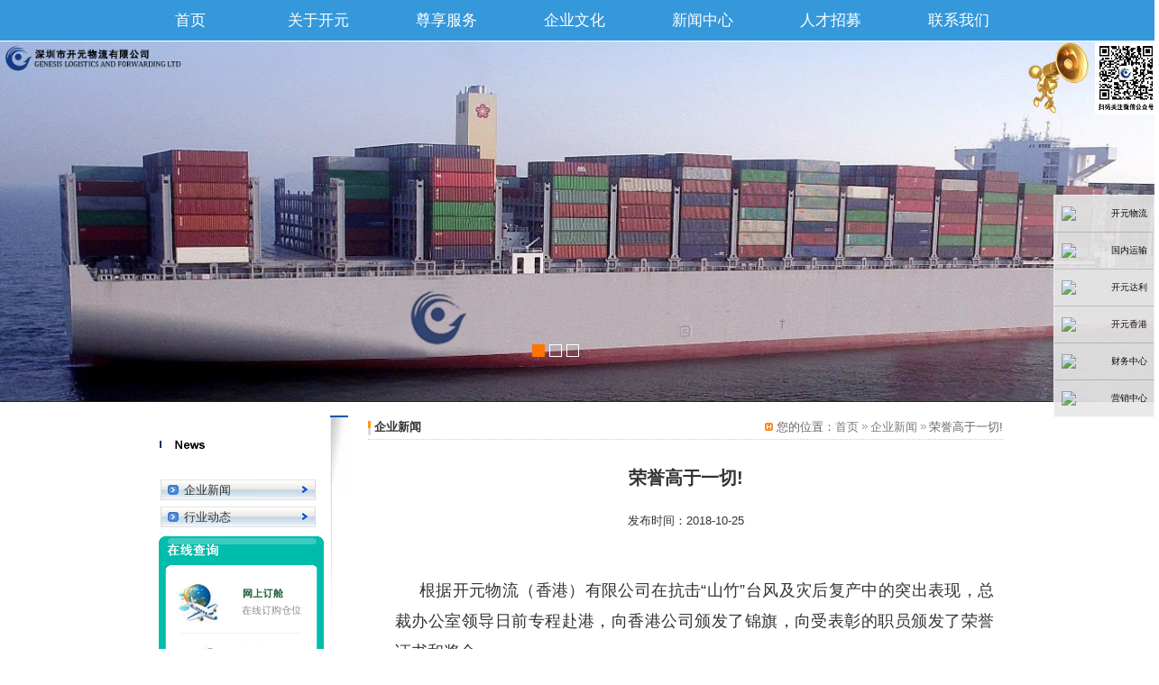

--- FILE ---
content_type: text/html
request_url: http://www.genesis-logistics.cn/newsview.asp?id=21&type=1
body_size: 24866
content:
<!DOCTYPE HTML PUBLIC "-//W3C//DTD HTML 4.01 Transitional//EN" "http://www.w3.org/TR/html4/loose.dtd">
<html xmlns="http://www.w3.org/1999/xhtml">
    <head>
        <meta http-equiv="X-UA-Compatible" content="IE=edge" />
        <meta http-equiv="Content-Type" content="text/html; charset=gb2312" />
<title>荣誉高于一切! 深圳市开元物流有限公司</title>  
<meta name="keywords" content="荣誉高于一切!,深圳市开元物流有限公司"/>
<meta name="description" content="荣誉高于一切!,深圳市开元物流有限公司" />

        <meta name="Author" content="开元物流"/>
        <meta name="Robots" content= "all"/>
        <!--
	        @author 深圳市开元物流有限公司
	        @designer xamin
	        @site http://www.chinaweber.com http://www.szww.org 
        -->
        <title>荣誉高于一切! 深圳市开元物流有限公司</title>
        <link rel="stylesheet" type="text/css" href="css3.css" tppabs="css3.css" />
        <link rel="stylesheet" href="css/swiper.min.css">
        <link rel="stylesheet" href="css/bannerBig2.css?v=1.1.1.4">
        <script type="text/javascript" src="Scripts/jquery-1.4.min.js" tppabs="Scripts/jquery-1.4.min.js"></script>
        <style type="text/css">
        <!--
        .STYLE1 {font-size: 11px}
        -->
        </style>
        <link rel="stylesheet" href="css/banner.css"/>
        <script type="text/javascript" src="js/banner.js" tppabs="js/banner.js"></script>
        <SCRIPT src="images/qq/ServiceQQ.html"></SCRIPT>
        
<!DOCTYPE html>
<html lang="en">
<head>
	<meta charset="UTF-8">
	<title>在线客服</title>
	<style type="text/css">
     *{margin:0;padding:0;list-style: none;}
    /*客服样式*/
    .kefu{
        width:110px;
        position:fixed;
        right:0px;
        top:30%;
        z-index:999;
        filter:alpha(opacity=90); /*支持 IE 浏览器*/
        -moz-opacity:0.90; /*支持 FireFox 浏览器*/
        opacity:0.90; /*支持 Chrome, Opera, Safari 等浏览器*/
        border:1px solid #f7f7f7;
        /*border-radius:25px;
        -moz-border-radius:25px;
        overflow:hidden;*/
    }
    .kefu div{
        width:100%;height:40px;
        line-height:40px;
        text-align:center;
        border-bottom:1px solid #bdbdbd;
        background-color:#e7e7e7;
        
    }
    .kefu div:last-child{
        border-bottom:0;
    }
    .kefu div a{font-size:14px;color:#000;}
    .kefu div a img{
        margin-right:5px;
        display: inline-block;
        vertical-align: middle;
        width:50px;
    }
    .kefu div a span{
	display: inline-block;
        vertical-align: middle; 
font-size:10px;		
		}
	</style>
</head>
<body>
	<div class="kefu">
        
            <div><a href="tencent://message/?uin=2750713496" target="_blank"><img src="http://wpa.qq.com/pa?p=1:2750713496:2" border="0"><span>开元物流</span></a></div>
        
            <div><a href="tencent://message/?uin=3069602446" target="_blank"><img src="http://wpa.qq.com/pa?p=1:3069602446:2" border="0"><span>国内运输</span></a></div>
        
            <div><a href="tencent://message/?uin=1848476849" target="_blank"><img src="http://wpa.qq.com/pa?p=1:1848476849:2" border="0"><span>开元达利</span></a></div>
        
            <div><a href="tencent://message/?uin=2010064389" target="_blank"><img src="http://wpa.qq.com/pa?p=1:2010064389:2" border="0"><span>开元香港</span></a></div>
        
            <div><a href="tencent://message/?uin=1240176364" target="_blank"><img src="http://wpa.qq.com/pa?p=1:1240176364:2" border="0"><span>财务中心</span></a></div>
        
            <div><a href="tencent://message/?uin=525452283" target="_blank"><img src="http://wpa.qq.com/pa?p=1:525452283:2" border="0"><span>营销中心</span></a></div>
        
	</div>
</body>
</html>

        <style type="text/css">
            .headcommon {
                width:100%;
                height:auto;
                
            }
            .headcommon .navbig {
                width:100%;
                clear:both;
                background-color:#3498db;
                height:45px;
            }
            .headcommon .navbig .navdiv {
                width:1000px;
                margin:auto;
                
            }
            .headcommon .navbig .navdiv ul{
                width:100%;
                margin:0;
                padding:0;
            }
            .headcommon .navbig .navdiv ul li{
                float:left;
                line-height:45px;
                height:auto;
                /*width:12.5%;*/
                width:14.2%;
                text-align:center;
                position:relative;
            }
            .headcommon .navbig .navdiv ul li a{
                color:#fff;
                font-size:17px;
                font-family:'Microsoft YaHei';
            }
            .headcommon .navbig .navdiv ul li a:hover{
                font-size:16px;
                font-weight:bold;
                text-decoration:none;
            }
            .headcommon .navbig .navdiv ul li div{
                width:120%;
                margin-left:-10%;
                height:auto;
                display:none;
                position:absolute;
                background-color:#3498db;
                color:#fff;
                z-index:99999;
                margin-top:-1px;
            }
            .headcommon .navbig .navdiv ul li:hover div{
                display:block;
            }
            .headcommon .navbig .navdiv ul li div p{
                text-align:center;
                height:auto;
                line-height:30px;
                word-break: break-all;
            }
            .headcommon .navbig .navdiv ul li div p a{
                font-size:14px;
                font-weight:normal;
            }
            .headcommon .navbig .navdiv ul li div p a:hover{
                font-size:14px;
                font-weight:bold;
            }
            .wechatdiv{
                width:50px;
                float:right;
                right:100px;
                position:relative;
            }
            .wechatbig{
                display:none;
                position:absolute;
                z-index:99999;
                right:40px;
            }
            .wechatdiv:hover .wechatbig{
                display:block;
            }
            
            .nav dd {
                margin:0 auto;
                padding:0;
            }
        </style>
    </head>
<body>
    <div class="headcommon">
        <div style="width:100%;z-index:99999;position:absolute;top:45px;left:0px;">
            <img src="images/logo.png" tppabs="images/logo.png" style="height:40px;float:left;"/>
        </div>
        <div style="width:100%;z-index:99999;position:absolute;top:45px;right:0px;">
            <div class="wechatdiv" title="关注我们">
                <div class="wechatbig">
                    <img src="images/wechatqr.jpg" alt="企业微信"/>
                </div>
                <table>
                    <tr>
                        <td><img src="images/jinren.png" style="height:80px;float:left;" alt="关注我们"/></td>
                        <td><img src="images/wechatqr.jpg" style="height:80px;float:right;" alt="关注我们"/></td>
                    </tr>
                </table>
            </div>
        </div>
        <div class="navbig">
            <div class="navdiv">
                <ul>
                    <li><a href="/">首页</a></li>
                    <li>
                        <a href="about.asp?id=12&cid=1">关于开元</a>
                        <div>
                            
                            <p><a  href="about.asp?id=12&cid=1">公司简介</a></p>
                            
                            <p><a  href="about.asp?id=13&cid=1">企业资质</a></p>
                            
                            <p><a  href="about.asp?id=14&cid=1">形象展示</a></p>
                            
                            <p><a  href="about.asp?id=26&cid=1">分支机构</a></p>
                            
                            <p><a  href="about.asp?id=27&cid=1">海外网络</a></p>
                            
                        </div>
                    </li>
                    <li>
                        <a href="products.asp?cid=0011">尊享服务</a>
                        <div>
                            
                            <p><a href="products.asp?id=1&cid=001">海运服务</a></p>
                            
                            <p><a href="products.asp?id=2&cid=001">海外市场</a></p>
                            
                            <p><a href="products.asp?id=3&cid=001">空运服务</a></p>
                            
                            <p><a href="products.asp?id=4&cid=001">中港运输</a></p>
                            
                            <p><a href="products.asp?id=5&cid=001">公路运输</a></p>
                            
                        </div>
                    </li>
                    <li><a href="about.asp?id=28&cid=2">企业文化</a>
                        <div>
                            
                            <p><a href="about.asp?id=28&cid=2">企业宗旨及服务理念</a></p>
                            
                            <p><a href="about.asp?id=30&cid=2">活动照片</a></p>
                            
                        </div>
                    </li>
                    <li>
                        <a href="news.asp">新闻中心</a>
                        <div>
                            <p><a href="news.asp?type=1">企业新闻</a></p>
                            <p><a href="news.asp?type=3">行业动态</a></p>
                        </div>
                    </li>
                    <li style="display:none;">
                        <a href="products.asp?cid=002">现代物流</a>
                        <div>
                            
                            <p><a href="products.asp?id=7&cid=002">物流基础知识海运常识</a></p>
                            
                            <p><a href="products.asp?id=8&cid=002">常用工具风险防范</a></p>
                            
                        </div>
                    </li>
                    <li><a href="about.asp?id=33&cid=3">人才招募</a></li>
                    <li>
                        <a href="about.asp?id=31&cid=3">联系我们</a>
                        <div>
                            
                            <p><a href="about.asp?id=31&cid=3">通信地址</a></p>
                            
                            <p><a href="about.asp?id=32&cid=3">控股公司</a></p>
                            
                            <p><a href="about.asp?id=34&cid=3">友情链接</a></p>
                            
                        </div>
                    </li>
                </ul>
            </div>
        </div>
    </div>

    <div class="bannerbox">
        <div class="nav">
            <dl>
                <dd class=""></dd>
                <dd class=""></dd>
                <dd class="bg"></dd>
            </dl>
        </div>
        <ul>
            <li class="fst-li" style="display: none;">
            </li>
            <li class="sec-li" style="display: none;">
            </li>
            <li class="third-li" style="display: list-item;">
            </li>
        </ul>
    </div>

    <div style="width:100%;clear:both;z-index:-1;display:none;">
        <div class="apple-banner">
            <div class="swiper-container">
                <div class="swiper-wrapper">
                    <div class="swiper-slide slide1" title="流通天下，便捷八方">
                        <div class="title txt"></div>
                    </div>
                    <div class="swiper-slide slide2" title="开元物流，为您服务">
                        <div class="title txt"></div>
                        <h2 class="homepage-headline txt"></h2>
                    </div>
                    <div class="swiper-slide slide3" title="2018重新出发">
                        <div class="title txt"> 
                            
                        </div>
                    </div>
                </div>
                <div class="swiper-button-prev"><span></span></div>
                <div class="swiper-button-next"><span></span></div>
                <ul class="swiper-pagination autoplay"></ul>
            </div>  
        </div>
        <script src="js/swiper.min.js"></script> 
        <script src="js/apple.js"></script>
    </div>
    <div style="height:10px;">&nbsp;</div>
    
    <script language=javascript type=text/javascript> 
    function aaa(){ 
        var aa=document.getElementById("one") 
        var bb=document.getElementById("two") 
        aa.style.display="" 
        bb.style.display="none" 
        } 
    function bbb(){ 
        var aa=document.getElementById("one") 
        var bb=document.getElementById("two") 
        aa.style.display="none" 
        bb.style.display="" 
        } 
    </script>
</body>
</html>
    <div class="z_z" style="background:none">
<div class="zlef">
    		<div class="left" style="width:198px; background:url(images/pro_bjj.gif) no-repeat;">
            <table width="100%" height="64" border="0" cellpadding="0" cellspacing="0" >
  <tr>
    <td width="10%" align="center"><img src="images/daoli.jpg" tppabs="images/daoli.jpg" /></td>
    <td width="90%"><img src="en/images/xdao.jpg" width="64" height="16" tppabs="images/gdao.jpg" /></td>
  </tr>
</table>
             
     
		<div class="zlef_1"><a href="news.asp?type=1">企业新闻</a></div>
     
		<div class="zlef_1"><a href="news.asp?type=3">行业动态</a></div>
     
           

<div class="left" style="margin-top:10px; width:185px; margin-left:8px; padding-bottom:100px; display:inline"><img src="images/c.jpg" tppabs="images/c.jpg" border="0" usemap="#Map" />
</div> 
        </div>
        <div class="left"><img src="images/pro_bj_right.gif" tppabs="images/pro_bj_right.gif" width="20" height="253" /></div>
        
        
    </div>
    <!--left-->
    <div class="aboutrig">
    	<div class="aboutrigdao"><table width="100%" border="0" cellpadding="0" cellspacing="0" align="left">
  <tr>
  	<td width="7"><img src="images/left_bg05.jpg" tppabs="images/left_bg05.jpg" /></td>
    <td width="224" style="line-height:26px; font-size:13px; color: #333; font-weight:bold">
    <span id="ctl00_ContentPlaceHolder1_Label1">企业新闻</span></td>
    <td width="473" align="right" style="color:#666"><img src="images/index_21.jpg" tppabs="images/index_21.jpg" /> 您的位置：<a href="index.asp">首页</a><img src="images/jiao.gif" tppabs="images/jiao.gif" /><a href="News.asp?id=21&cid=1">企业新闻</a><img src="images/jiao.gif" tppabs="images/jiao.gif" /><span id="ctl00_ContentPlaceHolder1_Label2">荣誉高于一切!</span></td>
  </tr>
</table></div>

			<div class="aboutrignei">
			<div align="center"><h2>荣誉高于一切!</h2><Br>发布时间：2018-10-25</div><Br>
			
    <div class="newsbor">
	<P>&nbsp;</P>
<P style="BOX-SIZING: border-box !important; TEXT-ALIGN: justify; PADDING-BOTTOM: 0px; LINE-HEIGHT: 2em; WIDOWS: 2; TEXT-TRANSFORM: none; BACKGROUND-COLOR: rgb(255,255,255); FONT-STYLE: normal; TEXT-INDENT: 0px; MARGIN: 0px; MIN-HEIGHT: 1em; PADDING-LEFT: 0px; PADDING-RIGHT: 0px; FONT-FAMILY: -apple-system-font, BlinkMacSystemFont, 'Helvetica Neue', 'PingFang SC', 'Hiragino Sans GB', 'Microsoft YaHei UI', 'Microsoft YaHei', Arial, sans-serif; MAX-WIDTH: 100%; WORD-WRAP: break-word !important; WHITE-SPACE: normal; ORPHANS: 2; LETTER-SPACING: 0px; COLOR: rgb(51,51,51); CLEAR: both; FONT-SIZE: 17px; FONT-WEIGHT: 400; WORD-SPACING: 0px; PADDING-TOP: 0px; font-variant-ligatures: normal; font-variant-caps: normal; -webkit-text-stroke-width: 0px; text-decoration-style: initial; text-decoration-color: initial"><SPAN style="BOX-SIZING: border-box !important; PADDING-BOTTOM: 0px; MARGIN: 0px; PADDING-LEFT: 0px; PADDING-RIGHT: 0px; MAX-WIDTH: 100%; WORD-WRAP: break-word !important; FONT-SIZE: 18px; PADDING-TOP: 0px">&nbsp;&nbsp;&nbsp;&nbsp; 根据开元物流（香港）有限公司在抗击“山竹”台风及灾后复产中的突出表现，总裁办公室领导日前专程赴港，向香港公司颁发了锦旗，向受表彰的职员颁发了荣誉证书和奖金。</SPAN></P>
<P style="BOX-SIZING: border-box !important; TEXT-ALIGN: justify; PADDING-BOTTOM: 0px; LINE-HEIGHT: 2em; WIDOWS: 2; TEXT-TRANSFORM: none; BACKGROUND-COLOR: rgb(255,255,255); FONT-STYLE: normal; TEXT-INDENT: 0px; MARGIN: 0px; MIN-HEIGHT: 1em; PADDING-LEFT: 0px; PADDING-RIGHT: 0px; FONT-FAMILY: -apple-system-font, BlinkMacSystemFont, 'Helvetica Neue', 'PingFang SC', 'Hiragino Sans GB', 'Microsoft YaHei UI', 'Microsoft YaHei', Arial, sans-serif; MAX-WIDTH: 100%; WORD-WRAP: break-word !important; WHITE-SPACE: normal; ORPHANS: 2; LETTER-SPACING: 0px; COLOR: rgb(51,51,51); CLEAR: both; FONT-SIZE: 17px; FONT-WEIGHT: 400; WORD-SPACING: 0px; PADDING-TOP: 0px; font-variant-ligatures: normal; font-variant-caps: normal; -webkit-text-stroke-width: 0px; text-decoration-style: initial; text-decoration-color: initial"><SPAN style="BOX-SIZING: border-box !important; PADDING-BOTTOM: 0px; MARGIN: 0px; PADDING-LEFT: 0px; PADDING-RIGHT: 0px; MAX-WIDTH: 100%; WORD-WRAP: break-word !important; FONT-SIZE: 18px; PADDING-TOP: 0px">&nbsp; &nbsp; &nbsp; &nbsp;</SPAN></P>
<P style="BOX-SIZING: border-box !important; TEXT-ALIGN: justify; PADDING-BOTTOM: 0px; LINE-HEIGHT: 2em; WIDOWS: 2; TEXT-TRANSFORM: none; BACKGROUND-COLOR: rgb(255,255,255); FONT-STYLE: normal; TEXT-INDENT: 0px; MARGIN: 0px; MIN-HEIGHT: 1em; PADDING-LEFT: 0px; PADDING-RIGHT: 0px; FONT-FAMILY: -apple-system-font, BlinkMacSystemFont, 'Helvetica Neue', 'PingFang SC', 'Hiragino Sans GB', 'Microsoft YaHei UI', 'Microsoft YaHei', Arial, sans-serif; MAX-WIDTH: 100%; WORD-WRAP: break-word !important; WHITE-SPACE: normal; ORPHANS: 2; LETTER-SPACING: 0px; COLOR: rgb(51,51,51); CLEAR: both; FONT-SIZE: 17px; FONT-WEIGHT: 400; WORD-SPACING: 0px; PADDING-TOP: 0px; font-variant-ligatures: normal; font-variant-caps: normal; -webkit-text-stroke-width: 0px; text-decoration-style: initial; text-decoration-color: initial"><SPAN style="BOX-SIZING: border-box !important; PADDING-BOTTOM: 0px; MARGIN: 0px; PADDING-LEFT: 0px; PADDING-RIGHT: 0px; MAX-WIDTH: 100%; WORD-WRAP: break-word !important; FONT-SIZE: 18px; PADDING-TOP: 0px">&nbsp; &nbsp; &nbsp; &nbsp; 总裁办号召全体开元人，要学习开元香港公司这种精神，无论何时何地都要把客户需求摆在第一位，以市场为导向，不断提升服务品质，苦干实干，在各自的岗位上，为实现开元全年目标计划任务而努力奋斗！</SPAN></P>
<P style="BOX-SIZING: border-box !important; TEXT-ALIGN: justify; PADDING-BOTTOM: 0px; LINE-HEIGHT: 2em; WIDOWS: 2; TEXT-TRANSFORM: none; BACKGROUND-COLOR: rgb(255,255,255); FONT-STYLE: normal; TEXT-INDENT: 0px; MARGIN: 0px; MIN-HEIGHT: 1em; PADDING-LEFT: 0px; PADDING-RIGHT: 0px; FONT-FAMILY: -apple-system-font, BlinkMacSystemFont, 'Helvetica Neue', 'PingFang SC', 'Hiragino Sans GB', 'Microsoft YaHei UI', 'Microsoft YaHei', Arial, sans-serif; MAX-WIDTH: 100%; WORD-WRAP: break-word !important; WHITE-SPACE: normal; ORPHANS: 2; LETTER-SPACING: 0px; COLOR: rgb(51,51,51); CLEAR: both; FONT-SIZE: 17px; FONT-WEIGHT: 400; WORD-SPACING: 0px; PADDING-TOP: 0px; font-variant-ligatures: normal; font-variant-caps: normal; -webkit-text-stroke-width: 0px; text-decoration-style: initial; text-decoration-color: initial"><SPAN style="BOX-SIZING: border-box !important; PADDING-BOTTOM: 0px; MARGIN: 0px; PADDING-LEFT: 0px; PADDING-RIGHT: 0px; MAX-WIDTH: 100%; WORD-WRAP: break-word !important; FONT-SIZE: 18px; PADDING-TOP: 0px"></SPAN>&nbsp;</P>
<P style="BOX-SIZING: border-box !important; TEXT-ALIGN: justify; PADDING-BOTTOM: 0px; LINE-HEIGHT: 2em; WIDOWS: 2; TEXT-TRANSFORM: none; BACKGROUND-COLOR: rgb(255,255,255); FONT-STYLE: normal; TEXT-INDENT: 0px; MARGIN: 0px; MIN-HEIGHT: 1em; PADDING-LEFT: 0px; PADDING-RIGHT: 0px; FONT-FAMILY: -apple-system-font, BlinkMacSystemFont, 'Helvetica Neue', 'PingFang SC', 'Hiragino Sans GB', 'Microsoft YaHei UI', 'Microsoft YaHei', Arial, sans-serif; MAX-WIDTH: 100%; WORD-WRAP: break-word !important; WHITE-SPACE: normal; ORPHANS: 2; LETTER-SPACING: 0px; COLOR: rgb(51,51,51); CLEAR: both; FONT-SIZE: 17px; FONT-WEIGHT: 400; WORD-SPACING: 0px; PADDING-TOP: 0px; font-variant-ligatures: normal; font-variant-caps: normal; -webkit-text-stroke-width: 0px; text-decoration-style: initial; text-decoration-color: initial"><SPAN style="BOX-SIZING: border-box !important; PADDING-BOTTOM: 0px; MARGIN: 0px; PADDING-LEFT: 0px; PADDING-RIGHT: 0px; MAX-WIDTH: 100%; WORD-WRAP: break-word !important; FONT-SIZE: 18px; PADDING-TOP: 0px"></SPAN>&nbsp;</P>
<P style="BOX-SIZING: border-box !important; TEXT-ALIGN: justify; PADDING-BOTTOM: 0px; LINE-HEIGHT: 2em; WIDOWS: 2; TEXT-TRANSFORM: none; BACKGROUND-COLOR: rgb(255,255,255); FONT-STYLE: normal; TEXT-INDENT: 0px; MARGIN: 0px; MIN-HEIGHT: 1em; PADDING-LEFT: 0px; PADDING-RIGHT: 0px; FONT-FAMILY: -apple-system-font, BlinkMacSystemFont, 'Helvetica Neue', 'PingFang SC', 'Hiragino Sans GB', 'Microsoft YaHei UI', 'Microsoft YaHei', Arial, sans-serif; MAX-WIDTH: 100%; WORD-WRAP: break-word !important; WHITE-SPACE: normal; ORPHANS: 2; LETTER-SPACING: 0px; COLOR: rgb(51,51,51); CLEAR: both; FONT-SIZE: 17px; FONT-WEIGHT: 400; WORD-SPACING: 0px; PADDING-TOP: 0px; font-variant-ligatures: normal; font-variant-caps: normal; -webkit-text-stroke-width: 0px; text-decoration-style: initial; text-decoration-color: initial"><SPAN style="BOX-SIZING: border-box !important; PADDING-BOTTOM: 0px; MARGIN: 0px; PADDING-LEFT: 0px; PADDING-RIGHT: 0px; MAX-WIDTH: 100%; WORD-WRAP: break-word !important; FONT-SIZE: 18px; PADDING-TOP: 0px"><IMG style="WIDTH: 651px; HEIGHT: 471px" border=0 src="/editor/UploadUser/20181026101228429.jpg" width=877 height=640></SPAN></P>
<P style="BOX-SIZING: border-box !important; TEXT-ALIGN: justify; PADDING-BOTTOM: 0px; LINE-HEIGHT: 2em; WIDOWS: 2; TEXT-TRANSFORM: none; BACKGROUND-COLOR: rgb(255,255,255); FONT-STYLE: normal; TEXT-INDENT: 0px; MARGIN: 0px; MIN-HEIGHT: 1em; PADDING-LEFT: 0px; PADDING-RIGHT: 0px; FONT-FAMILY: -apple-system-font, BlinkMacSystemFont, 'Helvetica Neue', 'PingFang SC', 'Hiragino Sans GB', 'Microsoft YaHei UI', 'Microsoft YaHei', Arial, sans-serif; MAX-WIDTH: 100%; WORD-WRAP: break-word !important; WHITE-SPACE: normal; ORPHANS: 2; LETTER-SPACING: 0px; COLOR: rgb(51,51,51); CLEAR: both; FONT-SIZE: 17px; FONT-WEIGHT: 400; WORD-SPACING: 0px; PADDING-TOP: 0px; font-variant-ligatures: normal; font-variant-caps: normal; -webkit-text-stroke-width: 0px; text-decoration-style: initial; text-decoration-color: initial"><SPAN style="BOX-SIZING: border-box !important; PADDING-BOTTOM: 0px; MARGIN: 0px; PADDING-LEFT: 0px; PADDING-RIGHT: 0px; MAX-WIDTH: 100%; WORD-WRAP: break-word !important; FONT-SIZE: 18px; PADDING-TOP: 0px"></SPAN>&nbsp;</P>
          
      </div> <Br><bR><li style="text-align:right; margin-top:20px"><img align="absmiddle" src="images/printer.gif" tppabs="http://www.sbichina.com/images/printer.gif" width="16" height="14" /> <a href="javascript:window.print()">打印本页</a> | <img align="absmiddle" src="images/close1.gif" tppabs="http://www.sbichina.com/images/close1.gif" width="14" height="14" /> <a href="javascript:close()">关闭本页</a></li>
      </div>

    
    </div>
<style type="text/css">
    .wechatword{
        position:relative;
    }
    .wechatshow{
        display:none;
        position:absolute;
        bottom:20px;
        left:-30px;
        z-index:99999;
    }
    .wechatword:hover .wechatshow{
        display:block;
    }
</style>  
<!--bottom--><map name="Map" id="Map"><area shape="rect" coords="20,49,166,99" href="about.asp?id=35" /><area shape="rect" coords="21,116,164,165" href="about.asp?id=36" /></map>
    <div class="both"></div>
</div>
<div class="zhongxia"><img src="images/xia.jpg" tppabs="images/xia.jpg" /></div>

    <div class="down">
	<table width="100%" border="0" cellspacing="0" cellpadding="0">
  <tr>
    <td><span class="STYLE1">Copyright &copy; 2018</span> 深圳市开元物流有限公司 All Rights Reserved. <a href="https://beian.miit.gov.cn" target="_blank">粤ICP备06078601号</a></td>
    <td align="right"><a href="/xml/">关于我们</a> | <a href="about.asp?id=28&cid=2">企业文化</a> | <a href="news.asp">新闻中心</a> | <a href="products.asp?cid=001">服务项目</a> | <a href="about.asp?id=34&cid=3">友情链接</a> | <a title="企业微信" class="wechatword">关注我们<div class="wechatshow"><img src="images/wechatqr.jpg" alt="企业微信"/></div></a></td>
  </tr>
</table>

</div>
</body>
</html>


--- FILE ---
content_type: text/css
request_url: http://www.genesis-logistics.cn/css3.css
body_size: 8522
content:
@charset "utf-8";
/* CSS Document */
body {
    margin: 0px;
    padding: 0px;
    font-size: 12px;
    font-family: Verdana, Arial, Helvetica, sans-serif,Arial, Helvetica, sans-serif;
    color: #797979;
    display: inline
}

form, p, ul, li, table, input, h1, h2, h3, h4, div, td, tr {
    margin: 0px;
    padding: 0px;
    list-style: none outside;
}

img {
    border: none;
    margin: 0px;
    padding: 0px
}

.left {
    float: left
}

.right {
    float: right
}

.both {
    margin: 0px;
    padding: 0px;
    clear: both;
    font-size: 0px;
    line-height: 0px;
}
/*ȫ�ֶ���*/

a {
    color: #7b7b7b;
    text-decoration: none
}

    a:hover {
        color: #005aab;
        text-decoration: underline
    }

    a.chan {
        color: #0d3358;
        text-decoration: none
    }

        a.chan:hover {
            color: #000000;
            text-decoration: none
        }

.top {
    width: 1002px;
    margin: auto;
    background: url("/images/top_b.jpg" /*tpa=images/top_b.jpg*/ ) no-repeat;
    height: 141px
}

.zhong {
    width: 1002px;
    margin: auto;
    background: url("/images/all_b.jpg" /*tpa=images/all_b.jpg*/ ) repeat-y;
}

.baner {
    width: 944px;
    margin: auto;
    margin-top: 6px;
}

.z_z {
    width: 944px;
    margin: auto;
    margin-top: 5px;
    background: url("/images/zzb.jpg" /*tpa=images/zzb.jpg*/ ) repeat-x;
}

.z_zleft {
    width: 313px;
    float: left;
    margin: 10px 35px 0px 12px;
    display: inline
}

.z_zleftdao {
    width: 313px;
    float: left
}

.z_zz {
    width: 334px;
    float: left;
    margin: 10px 35px 0px 0px;
    display: inline
}

.z_zzdao {
    width: 334px;
    float: left
}

.z_zznei {
    width: 334px;
    line-height: 22px;
    float: left;
    margin-top: 5px;
}

.z_zrig {
    width: 205px;
    float: left;
    margin: 10px 0px 0px 0px;
    display: inline
}

.z_zrigdao {
    width: 205px;
    float: left
}

.z_zrignei {
    width: 205px;
    float: left;
    margin-top: 5px;
    line-height: 22px
}

.z_znews {
    width: 334px;
    margin-top: 7px;
    float: left
}

    .z_znews ul {
        height: 20px;
        border-bottom: 1px #a8b8d2 dashed
    }

        .z_znews ul li {
            line-height: 20px;
        }

.znewstitle {
    width: 70%;
    background: url("/images/newsli.jpg" /*tpa=images/newsli.jpg*/ ) no-repeat;
    background-position: left center;
    text-indent: 1em;
    float: left
}

.znewstime {
    width: 30%;
    float: left;
    text-align: right;
    font-size: 10px;
    color: #999999
}

.gundao {
    width: 933px;
    margin: auto;
    margin-top: 10px;
    margin-top: 20px;
}

.gun {
    width: 933px;
    margin: auto;
    margin-top: 10px;
    background: url("/images/gun_b.jpg" /*tpa=images/gun_b.jpg*/ ) no-repeat;
    height: 138px;
    margin-bottom: 10px
}

.zhongxia {
    width: 1002px;
    margin: auto;
}

.down {
    width: 944px;
    margin: auto;
    line-height: 24px;
    color: #999999
}



.zlef {
    width: 218px;
    float: left;
}

.zlef_1 {
    width: 172px;
    height: 23px;
    float: left;
    margin-left: 10px;
    background: url("/images/leftdao.jpg" /*tpa=images/leftdao.jpg*/ );
    margin-top: 7px;
    text-indent: 2em;
    line-height: 23px;
    cursor: pointer;
    font-family: "΢���ź�"
}

    .zlef_1 a {
        color: #333;
        text-decoration: none
    }

        .zlef_1 a:hover {
            color: #005aab;
            text-decoration: none
        }

.zlef_2 {
    width: 164px;
    height: 23px;
    float: left;
    margin-left: 10px;
    background: url("/images/leftdao.jpg" /*tpa=images/leftdao.jpg*/ );
    margin-top: 7px;
    text-indent: 2em;
    line-height: 23px;
    cursor: pointer
}

.zlef_lianxi {
    width: 196px;
    float: left;
    border: 1px #CCC solid;
    height: 268px;
    background: url("/images/lianxi_b.jpg" /*tpa=images/lianxi_b.jpg*/ ) repeat-x
}

.aboutrig {
    width: 704px;
    float: right;
}

.aboutrigdao {
    width: 704px;
    float: left;
    line-height: 26px;
    height: 26px;
    border-bottom: 1px #CCCCCC dotted;
}

.aboutrignei {
    width: 644px;
    float: left;
    line-height: 24px;
    padding: 30px
}

.newsbor {
    width: 664px;
    float: left
}

    .newsbor ul {
        border-bottom: 1px #CCCCCC dashed;
        height: 30px;
    }

        .newsbor ul li {
        }

.newsbortitle {
    width: 80%;
    background: url("/images/newsli.jpg" /*tpa=images/newsli.jpg*/ ) no-repeat;
    background-position: left center;
    line-height: 30px;
    float: left;
    text-indent: 1em
}

    .newsbortitle a {
        color: #555555;
        text-decoration: none
    }

        .newsbortitle a:hover {
            color: #FF6600;
            text-decoration: none
        }

.newsbortime {
    width: 15%;
    line-height: 30px;
    font-size: 10px;
    float: left
}

a.page {
    border: 1px solid #EBEBEB;
    padding: 0px 5px 0px 5px;
    color: #333;
    text-decoration: none;
}

    a.page:hover {
        border: 1px solid #A6D5FF;
        background: #E8F7FF;
        padding: 0px 5px 0px 5px;
        color: #333;
        text-decoration: none;
    }

.pei {
    width: 654px;
    float: left;
    padding-left: 10px
}

    .pei ul {
        width: 140px;
        padding-left: 20px;
        float: left;
        margin-top: 10px;
        margin-bottom: 10px
    }

        .pei ul li {
        }

.peiimg {
    width: 100%;
    float: left
}

    .peiimg img {
        width: 102px;
        height: 85px;
        padding: 2px;
        border: 1px #CCC solid;
        float: left
    }

.peiname {
    width: 102px;
    line-height: 36px;
    text-align: center;
    float: left;
}

.link {
    width: 100%;
    float: left
}

    .link ul {
    }

        .link ul li {
            width: 33%;
            float: left;
            line-height: 30px;
        }


#nav {
    line-height: 31px;
    list-style-type: none;
    z-index: 1000000;
}

    #nav a {
        display: block;
        width: 93px;
        text-align: center;
    }

        #nav a:link {
            color: #666;
            text-decoration: none;
        }

        #nav a:visited {
            color: #666;
            text-decoration: none;
        }

        #nav a:hover {
            color: #FFF;
            text-decoration: none;
            font-weight: bold;
        }

    #nav li {
        float: left;
        width: 93px;
        z-index: 1000000
    }

        #nav li a:hover {
            z-index: 1000000;
            color: #D92017
        }

        #nav li ul {
            line-height: 27px;
            list-style-type: none;
            text-align: left;
            left: -999em;
            width: 150px;
            position: absolute;
            z-index: 1000000;
            filter: Alpha(opacity=90)
        }

            #nav li ul li {
                float: left;
                width: 150px;
                z-index: 1000000;
                background: #F6F6F6;
            }


            #nav li ul a {
                display: block;
                width: 150px;
                w\idth: 126px;
                text-align: left;
                padding-left: 24px;
                z-index: 1000000;
                color: #000000;
            }

                #nav li ul a:link {
                    color: #666;
                    text-decoration: none;
                    z-index: 1000000;
                    color: #000000
                }

                #nav li ul a:visited {
                    color: #666;
                    text-decoration: none;
                    z-index: 1000000;
                    color: #000000
                }

                #nav li ul a:hover {
                    color: #F3F3F3;
                    text-decoration: none;
                    font-weight: normal;
                    z-index: 1000000;
                    background: #00913e;
                }

        #nav li:hover ul {
            left: auto;
        }

        #nav li.sfhover ul {
            left: auto;
        }

#content {
    clear: left;
}


--- FILE ---
content_type: text/css
request_url: http://www.genesis-logistics.cn/css/bannerBig2.css?v=1.1.1.4
body_size: 2849
content:
@charset "utf-8";
/* CSS Document */
* {
	margin: 0;
	padding: 0;
}
body {
	font-family: "microsoft yahei", Helvetica Neue, Helvetica, Arial, sans-serif;
	color: #333;
	font-size: 13px;
}

.apple-banner .swiper-container {
	margin-top: -40px;
	width: 100%;
	height: 400px;
    margin-bottom:-100px\9;
    top:-100px\9;
}
.swiper-button-prev,.swiper-button-next{
	width: 15%;
	height: 100%;
	top:0;
	background:none;
	}
.swiper-button-prev{
	left:0;}	
.swiper-button-next{
	right:0;}	
.swiper-button-prev span,.swiper-button-next span{
	display:block;
	width: 64px;
	height: 64px;
	position: absolute;
	left: 20px;
	top: 50%;
	margin-top:-32px;
	border-radius: 100%;
	background: rgba(180,180,180,0.25) url(/images/arrows.png) no-repeat center 17px;
	opacity: 0;
	-webkit-transition: opacity 0.5s ease;
	transition: opacity 0.5s ease;
}
.swiper-button-next span{
	background: rgba(180,180,180,0.25) url(/images/arrows.png) no-repeat center -71px;
	left:auto;
	right:20px;
	}
.swiper-button-prev:hover span,.swiper-button-next:hover span{
	opacity: .6;
}
/*分页器*/

.apple-banner .swiper-pagination{
	top:auto;
	bottom:10px;
	background:none;
}
.apple-banner  .swiper-pagination-bullet {
	display: inline-block;
	width: 50px;
	height: 30px;
	margin: 0 3px;
	cursor: pointer;
	background: none;
	border-radius:0;
	opacity: 1;
}
.apple-banner  .swiper-pagination-bullet span {
	width: 50px;
	height: 5px;
	display: block;
	background: rgba(128,128,128,0.5);
}
.apple-banner .swiper-pagination-bullet-active span{
    background:gray;
}
.apple-banner .autoplay .swiper-pagination-bullet-active span{
    background: rgba(128,128,128,0.5);
}
.apple-banner  .swiper-pagination-bullet i{
	background: gray;
	height: 5px;
	transform:scaleX(0);
	transform-origin: 0;
	display: block;
}
.apple-banner .autoplay .firsrCurrent i{
	transition:transform 2s linear;
	transform:scaleX(1);
}
.apple-banner .autoplay .current i{
	transition:transform 3s linear;
	transform:scaleX(1);
}
.apple-banner  .autoplay .replace span{
  background:gray;
}
/*内容样式*/
.swiper-slide {cursor:pointer;
}
.slide1 {
	background: #000 url(/images/banner_hangye.jpg) no-repeat center center;
	background-size: auto 100%;
}

.slide1 .title {
	text-align: center;
	margin-top: 100px;
	font-size: 30px;
	font-weight: normal;
	color: #fff;
}

.slide2 {
	background: #f3f3f3 url(/images/banner_wuxu.jpg) no-repeat center 50%;
	background-size: auto 100%;
}

.slide2 .title {
	padding-top: 100px;
	text-align: center;
}

.slide2 h2 {
	bottom: 100px;
	text-align: center;
	font-size: 30px;
	font-weight: normal;
	position: absolute;
	width: 100%;
}

.slide3 {
	background: #fff url(/images/banner_2018new.jpg) no-repeat 50% center;
	background-size: auto 100%;
}

.slide3 .title {
	text-align: center;
	margin-top: 100px;
	font-size: 40px;
	font-weight: normal;
    color:#fff;
}

--- FILE ---
content_type: text/css
request_url: http://www.genesis-logistics.cn/css/banner.css
body_size: 1115
content:
/* CSS Document */
@charset "UTF-8";

.bannerbox{
    height: 400px;
    width: 100%;
    overflow: hidden;
    position: relative;
}
.bannerbox ul{
    position: relative;
}
.bannerbox ul li{
    list-style: none;
    width: 100%;
    height: 400px;
    position: absolute;
    left: 0;
    top: 0;
}
    .bannerbox ul li.fst-li {
        background: url("/images/banner_hangye.jpg") center no-repeat;
        background-size: cover;
    }
    .bannerbox ul li.sec-li {
        background: url("/images/banner_wuxu.jpg") center no-repeat;
        background-size: cover;
    }
    .bannerbox ul li.third-li {
        background: url("/images/banner_2018new.jpg") center no-repeat;
        background-size: cover;
    }
.bannerbox ul li .img1{
    position: absolute;
}
.nav{width:100px;height:14px;position:absolute;bottom:50px;right:20px;z-index: 2; left: 50%;margin-left: -50px}
.nav dl dd{list-style-type:none;width:12px;height:12px;float:left;margin-right:5px;cursor:pointer;border:1px solid #fff;}
.nav dl .bg{background:#ff7300;width:14px;height:14px;border:none;}



--- FILE ---
content_type: application/x-javascript
request_url: http://www.genesis-logistics.cn/js/apple.js
body_size: 1997
content:
window.onload = function() {
    function c() {
        a.bullets.eq(0).addClass("firsrCurrent")
    }
    var b, a = new Swiper(".apple-banner .swiper-container", {
        autoplay: 3e3,
        speed: 1e3,
        loop: !0,
        runCallbacksOnInit: !1,
        watchSlidesProgress: !0,
        pagination: ".apple-banner .swiper-pagination",
        paginationClickable: !0,
        paginationBulletRender: function(a, b, c) {
            return '<li class="' + c + '"><span><i></i></span></li>'
        },
        nextButton: ".swiper-button-next",
        prevButton: ".swiper-button-prev",
        onProgress: function(a) {
            var b, c, d, e, f, g;
            for (b = 0; b < a.slides.length; b++) {
                for (c = a.slides.eq(b), d = c[0].progress, d > 0 ? (e = .9 * d * a.width, scale = 1 - .1 * d, d > 1 && (scale = .9), txtPositionX = 0, txtPositionY = 30 * d + "px") : (e = 0, scale = 1, txtPositionX = 1e3 * -d + "px", txtPositionY = 0), f = c.find(".txt"), g = 0; g < f.length; g++) f.eq(g).transform("translate3d(" + txtPositionX + "," + txtPositionY + ",0)");
                c.transform("translate3d(" + e + "px,0,0) scale(" + scale + ")")
            }
        },
        onSetTransition: function(a, b) {
            var c, d, e;
            for (c = 0; c < a.slides.length; c++) for (slide = a.slides.eq(c), slide.transition(b), d = slide.find(".txt"), e = 0; e < d.length; e++) d.eq(e).transition(b)
        },
        onSlideChangeStart: function(a) {
            a.autoplaying && (a.bullets.eq(a.realIndex - 1).addClass("replace"), a.bullets.eq(a.realIndex - 1).removeClass("current firsrCurrent"), a.bullets.eq(a.realIndex).addClass("current"), 0 == a.realIndex && a.bullets.removeClass("replace"))
        },
        onAutoplayStop: function(a) {
            a.$(".autoplay").removeClass("autoplay")
        }
    });
    for (b = 0; b < a.slides.length; b++) a.slides[b].style.zIndex = b;
    setTimeout(c, 1)
};

--- FILE ---
content_type: application/x-javascript
request_url: http://www.genesis-logistics.cn/js/banner.js
body_size: 665
content:
var width=$(".bannerbox").width();
var i=-1;
var timer=0;
$(document).ready(function () {
    move();
    timer=setInterval("move()",6000);
    $(".bannerbox ul li").hover(function(){
        clearInterval(timer);
    },function(){
        timer = setInterval("move()", 6000);
    })
    $('.nav dl dd').click(function(){
        var ddIndex=$(this).index()-1;
        i=ddIndex;
        move();
    })
})
function move(){
    i++;
    if(i>=3){
        i=0;
    }
    if(i<3){
        $('.nav dl dd').eq(i).addClass('bg').siblings().removeClass('bg');
        $('.bannerbox ul li').eq(i).fadeIn(1000).siblings().fadeOut(2000);
    }
}

